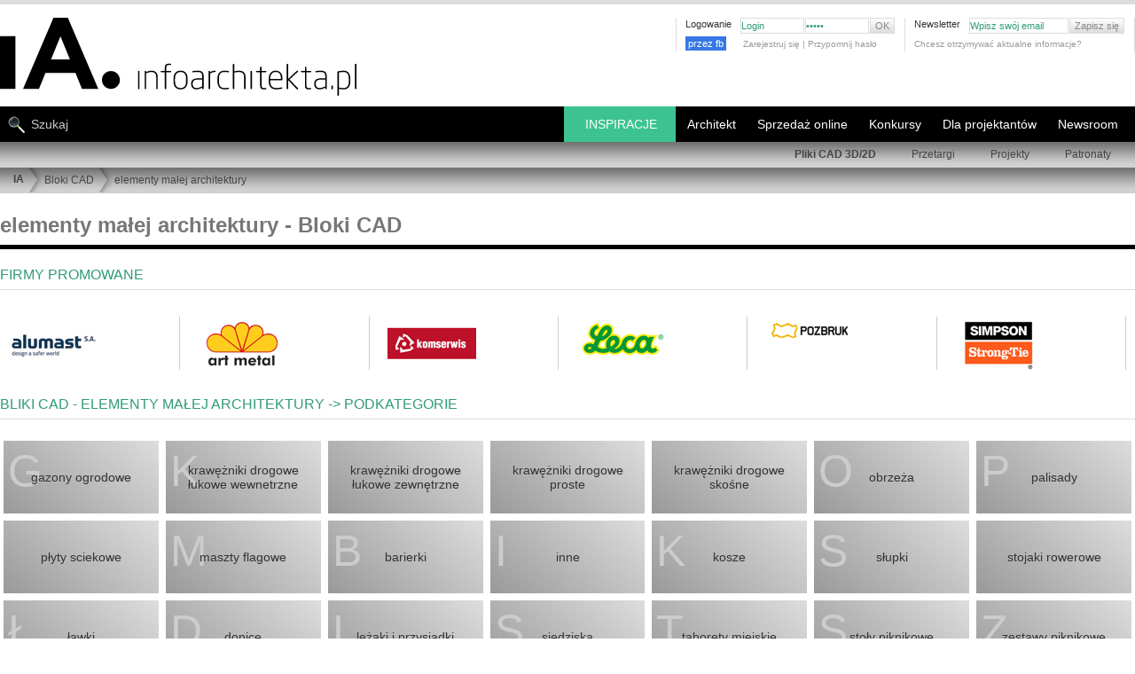

--- FILE ---
content_type: text/html; charset=UTF-8
request_url: https://www.infoarchitekta.pl/bloki-cad/elementy-malej-architektury-132/page/135/4.html
body_size: 18278
content:
<!DOCTYPE html PUBLIC "-//W3C//DTD XHTML 1.0 Strict//EN" "https://www.w3.org/TR/xhtml1/DTD/xhtml1-strict.dtd">
<html xmlns="http://www.w3.org/1999/xhtml" xml:lang="pl" lang="pl"   >
<head>

<!-- Google tag (gtag.js) nowy system g4-->
<script async src="https://www.googletagmanager.com/gtag/js?id=G-2WQC8VCXW1"></script>


<script>
  window.dataLayer = window.dataLayer || [];
  function gtag(){dataLayer.push(arguments);}
  gtag('js', new Date());

  gtag('config', 'G-2WQC8VCXW1');
</script>


<title>elementy małej architektury - Bloki CAD :: infoArchitekta.pl - str:4</title>
<meta http-equiv="Content-Type" content="text/html; charset=utf-8" />
<script> 
                var page="blokicad"; 
                var jquerOk = 0;
                var pod_menu = 0
                var windowOnLoadOk = 0;
     
          </script> 
<link rel="shortcut icon" href="https://www.infoarchitekta.pl/ico/favicon.ico" type="image/x-icon" />


<script async src="https://pagead2.googlesyndication.com/pagead/js/adsbygoogle.js?client=ca-pub-5179171438155784" crossorigin="anonymous"></script>



<base href="https://www.infoarchitekta.pl/" />   
 
 
    <script>

    function zaladuj_gdy_ajquer() {
            var czy_za_portfolia = 0;
            $(window).scroll(function() {   
                    if(czy_za_portfolia == 0) {
                         czy_za_portfolia = 1; 
                         zaladuj_arch_prom();
                    }
            });
    }
    function zaladuj_arch_prom() {    
                $.ajax({
                      type: "POST",
                      url: "/php/losowePortfolia_AJAX.php",
                      data: {
                           
                           zabezp: "1", 
                           ileWyswietlic:10
                      },
                      success: function(msg) {
                         //   alert(msg);
                        if(msg=="nie") {
                               // nie wyświetlam //    
                         } else {
                             $(".portfolia_prom").html(msg);
                             $(".portfolia_prom").delay( 1200 ).fadeIn(1000); 
                             zaladuj_fot_prace_los_uzytkownikow();
                             document.addEventListener("scroll", () => {
                                    zaladuj_fot_prace_los_uzytkownikow();
                             });
                         }
      
                      },
                      error: function(er) {
                          //  alert(er);
                      }
                }); 
      } 

             </script>  
  <script>   
    function slide_bar_jquer() {
          $( window ).ready(function() {
                 var szer_broad = $("#PATH_BAR").width();
                 var szer_li = 0;
                 $( "#belka_bread ul li" ).each(function( index ) {
                       var szli = $(this).width()+23;
                       $(this).attr("data-li-width",szli);
                       szer_li = szer_li + szli;
                 });
                 $("#belka_bread").attr("data-width",szer_broad);
                 $("#belka_bread").attr("data-li-width",szer_li);
                 if(szer_broad<szer_li) {
                      var mar_lef = szer_broad-szer_li;
                      
                      //$("#belka_bread").css("marginLeft",mar_lef);
                      $( "#belka_bread" ).animate({
                             marginLeft: mar_lef    
                      }, 1100, function() {
                                 // Animation complete.
                      });
                 }
                
           });
     }
   </script>        
           
 <script> 
 function scroll_menuW() {
     $( window ).scroll(function() {
            var teraz_off = $(this).scrollTop() ;
            var granica_back = $("#masthead_2").position().top + 110;
            var granica_top = granica_back - 20;
            
            if(teraz_off>granica_top)  $("#TOP_NEW nav.nav_belka_dwa").css({"position":"fixed","top":"-15px","marginTop":"-85px"});
            else  $("#TOP_NEW nav.nav_belka_dwa").css({"position":"relative","top":"0px","marginTop":"-85px"}); 
            
            if(teraz_off>granica_back) {
               // $("#tlo_100").css({"position":"fixed","top":0});
                $("#PATH_BAR").hide(400);
            }
            else { 
               // $("#tlo_100").css({"position":"absolute","top":"120px"});
                $("#PATH_BAR").show(400);
            }
     });
}
</script>

<script id="jquery_plik" data-test="jquer" async type="text/javascript" src="https://ajax.googleapis.com/ajax/libs/jquery/3.2.1/jquery.min.js"></script>
<script>

function dodaj_link_script(url) {
    var e = document.createElement("script");
    e.type="text/javascript";
    e.async ="async";
        e.src = url;
    document.getElementsByTagName("head")[0].appendChild(e);
    console.log("url: "+url); 
}

    
    

    window.addEventListener("load", function(){
          windowOnLoadOk = 1;
          console.log("TAG: windowOnLoadOk "+jquerOk+page);
    });
    
       
                function callbackjq() {
                      //$(this).attr("data-l","ok");
                      var jquerN = document.getElementById("jquery_plik").tagName; 
                      console.log("TAG: jquerOk "+jquerN+jquerOk+page); 
                      jquerOk = 1;
                      
                      zaladuj_gdy_ajquer();
                        slide_bar_jquer();
                     scroll_menuW();
                       
                 
    dodaj_link_script("js_new/jquery.tools.min.js");
    dodaj_link_script("js_new/jquery.autoresize-textarea.js");
    dodaj_link_script("js_new/functions.js?bloki_CAD_BIM_");
    dodaj_link_script("js_new/functions_admin.js");
    dodaj_link_script("js_new/tabcontent.js");
     
                }   
                var jquer = document.getElementById("jquery_plik");
                jquer.addEventListener("load", callbackjq);
                
                
</script>
 
<script type="text/javascript">
 var ktory_w = 1;
</script>
         
<!-- dane strukturalne  -->
   
<!-- skrypt do zliczania linków wychącących, maili   -->

<script type="text/javascript">
/*
function recordOutboundLink(link, category, action) {
  try {
    // var myTracker=_gat._getTrackerByName();
    //   var pageTracker = _gat._getTracker('UA-XXXXX-X');
    
    _gaq.push(['_trackEvent', category ,  action ]);
    //setTimeout('document.location = "' + link.href + '"', 100);  // w tym samym oknie
    setTimeout('window.open("' + link.href + '", "_blank" )', 100);     // w nowym oknie
    
    //setTimeout(return true , 100);
  }catch(err){}
  

} 
  /***/                       
</script>



        <script>// załaduj fotki z data-src w portfolia architektów
// wywołany: z php/losowePortfolia.php

console.log("jjjjjjjjjjjjjjjjjjjjjjjjjjjjeeeesssssssssssssssttttttttttttttttttttttttttt!!!!!!!!!!!!!");

function zaladuj_fot_prace_los_uzytkownikow() {
/*
    const boxContener = document.querySelector("#contentwrap"); 
    const top_box_contener = boxContener.offsetTop; 
    const box_artykuly = document.querySelector("article"); 
    const top_artykuly = box_artykuly.offsetTop; 
/**/    
    //const box_artykuly = document.querySelector("article"); 
    let img_all_logo = ''; 
    img_all_logo = document.querySelectorAll(".portfolia_prom .niemaSrc");
    
  if(img_all_logo.length>0) {
        const window_h = document.documentElement.clientHeight;
        const scroll_h = document.documentElement.scrollTop;
        const dole_window = window_h+scroll_h;    
    
        img_all_logo.forEach( iimmgg => {
            let srcLink = '';
            let dataSrcLink = '';
            const posH = iimmgg.offsetTop;
            const suma_img = posH;
            if(suma_img<dole_window) {
                console.log("U prom: suma_img<dole_window", suma_img,dole_window);
                const img_itm = iimmgg.querySelector("img");
                srcLink = img_itm.src;
                dataSrcLink = img_itm.dataset.src;
                if(srcLink=='') {
                    img_itm.src = dataSrcLink;
                    img_itm.dataset.src = '';
                    iimmgg.classList.remove("niemaSrc");
                }
            }
        });
    }
}
</script>
<!-- ****************************** CSS STYLES ********************************* -->




<link rel="stylesheet" type="text/css" href="css_new/new_style_main.css?46" />


<link rel="stylesheet" type="text/css" href="css_new/new_style_sub.css?234" />

   
   <meta name='viewport' content='width=device-width, initial-scale=1.0'> 
   <link rel='stylesheet' media='(max-width:800px)' href='css_new/style-responsywne-800.css'> 
   <link rel='stylesheet' media='(max-width:800px)' href='css_new/pliki-cad-800.css'> 
   <style>
.'    
     body{padding:5px; }
     #baton_fpcad {display:none !important; }
     .into_bk {padding:0px; font-size:14px; }
     .blok_kat{ background-color:#ddd; height:70px; margin:4px; padding:6px; background-image:linear-gradient(40deg, #999, #ddd); }
     .blok_kat a {width:100%; height:100%; display:flex; align-items:center; } 
     .blok_kat a:hover { background-color:#bbb;  }
     .into_k {width:100%; text-align:center;  text-shadow: 1px 1px 1px #bbb;  z-index:10; }
     .blok_firma {margin:10px; background-color:#fff; border-right: 1px solid #ccc; }
     .blok_firma:hover { filter: alpha(opacity=70);-moz-opacity: 0.7; opacity: 0.7; }
     .bloki_cad {height:115px; margin:10px; background-color:#fff; border: 1px solid #ccc; }
     .bloki_cad a {width: 100%; height: 100%;display: flex; align-items: center;}
     .bloki_cad a img {max-width:100%; max-height:100%; margin:auto;}
     .bloki_cad a:hover img { filter: alpha(opacity=70);-moz-opacity: 0.7; opacity: 0.7; }
     .flex_over { display: flex; flex-flow: row wrap; width:100%; }
     .flex_into { flex: 1 150px !important; text-align: center; justify-content: center; align-items: center; }  /* ile procentowo zamuje miejsca kazdy element + info o minimum */
     .flex_dis {display: flex;  }

     .rel{position:relative;}
     .znak_wodny {position:absolute; top:5px; left:5px; font-size:50px; color:#ccc;}
     .foto_cad {margin:20px auto; }
     .cad_box { padding:30px 10px; float: left; border-right: 1px solid #ddd; padding: 6px; width: 120px;}
     .cad_box strong, .cad_box firma { margin-top: 6px; display: block; overflow: hidden; height: 36px; }
     .flex_into_ost{ flex: 1 120px !important; margin: 20px auto;; }
     .cad_foto { text-align-last:center; }
     
     #cad_lista_1 img {width:100px; height:120px; }
     
      @media screen and (max-width:1290px) {
                  iframe {width:100% !important;}
                  .szer_body {width:100% !important;  } 
            }
     .'
   </style> 
   
 
        <style>

#content { margin: 23px auto; clear: both;}
#content h1 {font-size: 16px; font-family: arial,helvetica,sans-serif; }
#content h2 {font-size: 16px; font-family: arial,helvetica,sans-serif;; padding-bottom:7px; border-bottom:1px #DDD solid; text-transform: uppercase; margin-top:20px; margin-bottom:20px; font-weight: 100;}
#content h3 {font-size: 14px;  font-weight: 100;}
#content h4 {font-size: 17px; font-weight: 100; margin-bottom:10px; line-height: 1.3em;}
#content h4 span {display: block; font-size: 12px;}
#content h5 {color:#999999; font-size: 14px; font-weight: 100; text-transform:uppercase; margin-bottom:10px; line-height: 1.3em;}
#content h6 {font-size: 12px; margin-bottom:10px;}
#content h6 span, .message dt span {display: block; font-size: 11px; font-weight: 100;}
#content .sub_content, #content .box {overflow: hidden; clear: both;}

div.main, div.pseudo_main {float: left; width: 540px;}
.main ul { margin-bottom:20px;}
.main ul li {list-style-type: disc; margin-left:15px; line-height:17px;}
.main ol li {list-style-type: decimal; margin-left:25px; line-height:17px;}  
.main ul ul{margin-bottom:0px;} 

.article {border-bottom:1px #cdcdcd solid; margin-bottom:40px;  clear: both; overflow: hidden; position: relative;}

ul.pager li a.active{background: #636363; color:#fff; text-decoration:none}
ul.pager li.prev a.active, ul.pager li.next a.active{background: none;}
.page_sub div.main {width: 709px; overflow: hidden; float: left; padding:30px 0 30px 70px; border-left: 1px solid #CCC; margin-left:-1px}
.page_sub div.sub {width:180px; float: left;}
.page_sub div#main.artkul {
   padding-left:0px;  width: 78%; }
#main.main div.srodekArt {
   width: 72%; float: left; }
#main.main div.shortKolumna  {
   width: 645px;
   float: left;
}
.page_sub div#prawaKolumnaArtLista {  width: 180px;  float: right;  }
.page_sub div#prawaKolumnaArtLista.short {
     width: 90px;
     background: #ffffff;
     border-left: 10px solid #fff;
}
a.backLink{background: url(../img/link_back_bkg.png) 0px 0px no-repeat; font-size:11px; font-weight:bold; padding-left:20px; width:288px; height:30px; display:block; line-height:30px;}
a.forwardLink{background: url(../img/link_forward_bkg.jpg) 0px 0px no-repeat; font-size:11px; font-weight:bold; padding-left:20px; width:185px; height:30px; display:block; line-height:30px;}
.aboutArticle{padding:10px 0px;}
div.sub, div.pseudo_sub {float: right; width: 400px; }

/*  firmy */

.sub ul.companyDescription{padding-top:4px;}
.sub ul.companyDescription li{display:block; padding:10px 13px; background: #E4E4E3; margin-top:1px;}
.sub ul.companyDescription li a{font-weight:bold;}

.sub ul.companyContentMenu{padding-top:30px;}
.sub ul.companyContentMenu li{display:block; height:30px; padding-left:18px; background: #E4E4E3; margin-top:2px; line-height:30px;}
.sub ul.companyContentMenu li.ciemniej{ background: #CCCCCC; }
.sub ul.companyContentMenu li a{padding-left:7px; background: url(../img/arrow.gif) 0px 5px no-repeat; font-weight:bold;}
.sub ul.companyContentMenu li b{color:#9f9f9f; padding-left:7px; background: url(../img/arrow_min_right.gif) 0px 5px no-repeat;}
#opisFirmyPZ {margin:0 20px;font-size: 13px;line-height: 140%;}
#opisFirmyPZ h4  {font-size: 18px;}
#opisFirmyPZ h1 {font-size: 18px; font-weight: normal;}

ul.itemListLinkP li{float:left; line-height:18px; padding-left:7px; margin-right:10px; background: url(../img/arrow.gif) 0px 8px no-repeat;  display:block;}
ul.itemListLinkP li a{font-weight:normal;}
ul.itemListLinkP li.boldzik a{font-weight:bold;}
#listaKategrii h2 {border-bottom:0px solid #DDDDDD;font-family:"Arial Narrow",Tahoma,Arial;font-size:12px;font-weight:bold;margin-right:8px;margin-top:0px;
padding-bottom:0px;text-transform:uppercase;}
#listaKategrii h3 {border-bottom:0px solid #DDDDDD;font-family:"Arial Narrow",Tahoma,Arial;font-size:13px;font-weight:bold;
margin-right:5px;margin-top:0px;padding-bottom:0px;} 

/*PRODUKT Z CADEM DO POBRANIA */
.article ul {overflow: hidden; margin-bottom:10px;}
.article ul li {background: url(../img/arrow.gif) no-repeat left 7px; padding-left:10px; color:#5586a7; line-height: 1.7em; list-style: none !important; margin-left:0 !important;}
.article ul li span {color:#636564; float: right;}
#content form li {list-style: none; margin-left:0 ;}
.column {width: 46%; clear: none; border:none;}
.column ul {}
.column h3 {background: url(../img/bg_square_dark.gif) repeat; padding:5px 10px; text-align: left; margin-bottom:10px;}
.column li {border-bottom:1px #dfdfde solid; padding-bottom:3px; margin-bottom:3px;}
.download {clear: both; background: url(../img/bg_square.gif) repeat; padding:10px;}
.download form fieldset, .download form fieldset ul li {margin-bottom:0;}
#content .download form li ul li{width:160px; padding-left:0px;}
#content .download form li ul li label{float:left; padding:0px 10px 0px 0px; margin:0px; width:80%;}
#content .download form.user_data ul li, #content .download form.user_data ul{margin-bottom:0px;}
.column h3{background: #E4E4E3;}
.download{background:  #E4E4E3;}
/*GALERIA*/
#bigPhotoInGallery, .bigPhotoInGallery{position:relative; padding:20px 0px 20px 0px; text-align:center; overflow: hidden; color: #fff; }
#bigPhotoInGallery img, .bigPhotoInGallery img{ margin:0px auto; border: 6px solid #fff; max-width:730px; }
#licznikFotoFirm { display:block; margin-left: 0px; text-align: center; font-size: 13px; padding:3px 0 0 0;
                   color: #fff; background-color: #666; width:100%; }
#LiczPrzewin {display:block; margin-left: 0px; width:100%; position:relative; background-color: #666; }
#LiczPrzewin a { font-size:70px; position:absolute;  top:0px;  z-index:2000; }
#LiczPrzewin a.back {left:0px;}
#LiczPrzewin a.prev {right:0px; }
#content h1.galeria {margin:6px 0 20px; padding:0 60px 38px; border-bottom: 1px solid #fff; color:#fff; font-size:19px; letter-spacing: 1px; font-weight: 600; }

#content article div div ul li a img { border: 4px solid #fff;      }
#content article div div ul li a:hover img {border: 4px solid #333;}
#podFotMini { color: #fff;}
.maleLitery {text-transform: none;}
/* dla tabelek saturna w produktĂłw  */
#content div font tr td {  padding:5px 10px 0px 10px; border:1px solid #aaaaaa;
}
/*pdf*/
ul.itemList li{line-height:18px; padding-left:7px; background: url(../img/arrow.gif) 0px 8px no-repeat; clear:both; display:block;}
ul.itemList li a{font-weight:bold; float:left;}
ul.itemList li span{float:right;}
ul.bez_znkow li{background:none !important;}
ul.itemListLink li{line-height:14px; margin-bottom:5px; padding-left:7px; background: url(../img/arrow.gif) 0px 8px no-repeat; clear:both; display:block;}
ul.itemListLink li a{font-weight:bold;} 

/*sklepy moje */
/*galeria*/
#bigPhotoInGallery strong, .bigPhotoInGallery strong{display:block; padding:10px 0px;  text-align:center;}
#bigPhotoInGallery h2, .bigPhotoInGallery h2 { color: #fff !important; }

/*admin firmy panel edycji przez firmę*/
.infoSmall{font-size:10px; clear:both; display:block;}
.itemTable{width:100%; margin-top:10px;}
.itemTable tr td{background: url(../img/bg_square_medium.gif); padding:10px 5px; border-bottom:3px solid #f7f7f7;}
.itemTable tr td img{display:inline;}
.itemTable tr.tytul td{background: url(../img/bg_square_dark.gif); font-weight:bold;}
.itemTable tr.lista1 td{background: url(../img/bg_square.gif);}

.hideSubSelect { display:none; }
.hideSubSelectDisplay { display:block; }


form.user_data fieldset {margin-bottom:10px;}
form.user_data .article {border-bottom:none}
form.user_data input {border: 1px #9a9a9a solid; padding:2px 5px; height: 23px;}
form.user_data input.file {margin-right:10px; font-size:11px; margin-top:1px;}
form.user_data input.submit {background:#DEDEDD url(../img/arrow_min_right.gif) no-repeat scroll 5px center; color:#636363;  font-size:11px; font-weight:bold; height:19px !important; margin-top:1px; padding-left:10px !important; width:84px !important; padding-top:0; cursor: pointer;}
form.user_data input.file_submit {position: absolute; right:0;}
form.user_data input.delete_image {clear:both; position:relative; top:-15px; width:115px !important; z-index:40;}
form.user_data label {display: block; line-height: 1.5em; float: left;}
form.user_data .text input {  font-size:11px;  margin-top:1px; border:1px solid #9A9A9A; height:13px; padding:2px 5px; float: right; width: 82%;}
form.user_data .text input.checkbox{float:left; margin-right:5px; width:auto; clear:both;}
form.user_data .text span.lab{float:left; }
form.user_data span.info {display:block; clear:both; padding-left:17%;}
form.user_data ul, form.user_data ul li {overflow: hidden; margin-bottom:10px;}
form.user_data li {margin-bottom:10px;}
form.user_data li.short {float: left; width: 50%; }
form.user_data li.short input {float:left; margin-left:7px; width:55%;}
form.user_data li.long input {width: 528px;}
form.user_data div.select  {clear:both; width:100%; padding:0px 0px 10px 0px; margin-bottom:3px;}
form.user_data div.select  label{display:block; width:100%;}
form.user_data li.checkbox  {clear: both;}
form.user_data li.checkbox ul { margin-bottom:0px; width: 100%;}
form.user_data li.checkbox li {float: left; width: 33.3%; overflow: visible; display:block;}
form.user_data li.checkbox li.last {float:none;}
form.user_data li.checkbox label {display:block;  font-weight:bold; padding-right:6px; text-align:right; width:85%;}
form.user_data li.checkbox label.header { text-align: left; font-weight: normal;}
form.user_data li.checkbox input {position: relative; top:3px; border: none; padding: 0; float: left;}
form.user_data .select .select {border: 1px solid #ddd; min-width:300px; } 
form.user_data hr, form.user_data iehr {background: none; height: 1px;}
form.user_data .personal_data {margin:-1px 0 0 0 !important;}
form.user_data li.file {margin-bottom:20px;}
form.user_data li.file label {float: none; display: block;}
form.user_data .area textarea { font-size:11px;  margin-top:1px; border:1px solid #9A9A9A; height: 180px; width: 528px; padding:2px 5px;}
form.user_data ul.userSettings{padding-top:10px;}
form.user_data ul.userSettings label{width:120px; font-weight:bold;}
form.user_data ul.userSettings input{margin-right:10px;}
form.user_data ul.userSettings textarea {font-size:11px;  margin-top:1px; border:1px solid #9A9A9A; height: 100px; width: 405px; padding:2px 5px;}
form.user_data .short label{width:50px;}
form.user_data .shortRight label{padding-left:40px;}
form.user_data .short .checkboxMarginLeft{margin-left:57px;}
form.user_data .shortRight .checkboxMarginLeft{margin-left:97px;}
.checkbox input {cursor: pointer;}

        
* { margin:0; padding:0; border:0;}
body { font-family: Arial, Helvetica, Tahoma, sans-serif; font-size: 12px; color: #777; }
.szer_body {width:1290px; }
.szer_body_minus10 {width: calc(100% - 10px) !important;}              
img { border:0; object-fit:cover; }
img.right {float: right; margin:0 0 5px 6px}
img.left {float: left; margin:0 6px 5px 0}
img.center {margin: 0 auto 15px;}
img.border, div.border {padding:5px; margin-bottom:10px;}
#SUB_RECORD_IMG.bezPadding table tbody tr td a img.border {padding-left:0px; }
a {color:#5185a5; text-decoration: none;}
a:hover {text-decoration: underline;}
.clear {clear: both;}
.hide {visibility: hidden; font-size: 0px;}
.none {display: none;}
.red {color:#da180c;}
.pdf { text-align: right;  }
.pdf a {background: url(../img/ico_pdf.gif) no-repeat left center; padding-left:20px; line-height: 2.0em; float: right; display: block;}
li {list-style: none;}
p {line-height: 1.4em; margin-bottom:15px; text-align: justify;}
p.center {text-align:center;}
.more {cursor:pointer; text-align: right; margin-bottom:8px;}
.more a, #newsletter input.submit {cursor:pointer; padding-left:7px; background: url(../img/arrow.gif) no-repeat left 5px; letter-spacing: 1px; font-weight:bold;}
hr, iehr { border-bottom:1px #B7B7B6 solid;}
.pointer {cursor: pointer;}
ul.pager {clear:both; margin:10px 0 !important; overflow:hidden;}
.cadPageHead ul.pager {clear:none; margin:0px 0 !important; overflow:hidden; float:right;}
ul.pager li {border:1px solid #CECECE; float:left; line-height:1.2em !important; list-style:none; margin:0 2px 10px !important; overflow:hidden;}
ul.pager li a {background:none; color:#636363; display:block; overflow:hidden; padding:2px 5px;}
ul.pager li.nav a, ul.pager li.prev a, ul.pager li.next a {height: 10px; width:5px; padding: 6px 5px 1px ;}
ul.pager li a:hover {background: #636363; color:#fff; text-decoration:none}
ul.pager li.nav a:hover, ul.pager li.prev a:hover, ul.pager li.next a:hover {background: #BFBFBF;}
.block_left {float: left;}
.block_right {float: right;}
#masthead,#masthead_2 { margin:0px; padding:0px;}
#masthead{z-index:5000;}
.left_top {background:url(../img/top_left.jpg) repeat-x; float:left; height:276px; left:0; position:absolute; width:49.9%; z-index:1;}
.right_top {background:url(../img/top_right.jpg) repeat-x; float:right; height:276px; position:absolute; right:0; width:49.9%; z-index:1;}
.mauto{margin:auto;}
#add {background-color: #FFF;margin: 0px auto;border-bottom: 5px solid #DDD;}
#tlo_100 {position:absolute;top:120px;width:100%; }
#TOP_NEW {clear:both;margin:0 auto;position:relative;min-height:168px;padding:0px;}
#TOP_LOGO { background:url(../img_new/logo.svg) left top no-repeat ; display:block; width:405px;height:90px;margin:15px 0 0 0;}
#TOP_LOGO a img {width:405px;height:90px;}
.STOPKA_BOX_LEFT .logo_stopka_smoll {display: block; width:64px; height:48px; background: url(../img_new/logo.svg) left top no-repeat; background-size: auto 41px; }
#TOP_MENU_SMALL .log_fb_btn {float:left; margin:-3px 5px 0 0; overflow: hidden; width:60px; }
#TOP_MENU_SMALL .log_fb_btn a {background-color:#3578e5; font-size:11px; color:#fff; padding:3px; line-height: 16px;}
#TOP_MENU_SMALL .log_fb_btn a:hover {background-color:#6598f5; color:#fff; }
.stalaWys img {width:268px; }  
.mtop50 {margin-top:50px;} 
      
        </style> 
              
   
        <style>
            @media screen and (max-width:1280px) {
                  
                 #add div img, #add div { max-width:100% !important; height:auto !important; }
            }
            @media screen and (max-width:730px) {  
                 .architekt_lp_6 { display:none; }
            }
            @media screen and (max-width:630px) {  
                 .architekt_lp_5 { display:none; }
            }
            @media screen and (max-width:530px) {  
                 .architekt_lp_5 { display:block !important; }
                 .architekt_lp_6 { display:block !important; }
            }
        </style> 
  
   
<!-- ****************************** END CSS ****************************** -->

<!-- ****************************** SCRIPTS ****************************** -->

<script type="text/javascript">

function replaceText(text) {
	while(text.lastIndexOf("&") > 0)
	{
		text = text.replace('&', '[i-Stats]');
	}
	return text;
}
      var web_referrer = replaceText(document.referrer);
      
      if(web_referrer.indexOf("amazona" )>-1) {   //abc".indexOf("ABC")
          // location.href="https://compute.amazonaws.com";
      }
      
     
      istat = new Image(1,1);
      istat.src = "stats/counter_pin.php?sw="+screen.width+"&sc="+screen.colorDepth+"&referer="+web_referrer+"&is_page="+location.href;
      wiktorr = istat.src;

</script>
                        


     





<!-- ****************************** PLIK WYMIANY ****************************** -->
<!--  https://myao.adocean.pl/files/js/ado.js  -->
<!--  js/files/js/ado.js  - odświerza każdorazowe odpalenie w adminie strony wejściowej: OK-->  
<!-- ****************************** REKLAMY ****************************** -->

   <script  type="text/javascript" src="js/files/js/ado.js"></script>
            <script type="text/javascript">
            /* (c)AdOcean 2003-2010 */
            	if(typeof ado!=="object"){ado={};ado.config=ado.preview=ado.placement=ado.master=ado.slave=function(){};} 
            	ado.config({mode: "old", xml: false, characterEncoding: true});
            	ado.preview({enabled: true, emiter: "myao.adocean.pl", id: "y6g3tTbLJv6vLRZ.AfyeiXkCPM0gL3CNAik2rwTzhKD.N7"});
             // ucG(i_d_a2); 
                 var czy_xgemius=0;   
               </script>
    
                            <!-- (C) 2000-2009 Gemius SA - gemiusAudience / ver 11.1 / pp.infoarchitekta.pl / podstrony-->
                <script type="text/javascript">
                <!--//--><![CDATA[//><!--
                var pp_gemius_identifier ='0iVA5C8Xj_3xZPBdgtp7fvU5nKRpX5fjPSIXGgIsYjT.37';
                //--><!]]>
                </script>
                <script id="xgemiusjp"    type="text/javascript" src="https://corm.hit.gemius.pl/xgemius.js"></script>
                
                
                <!--  reklamy PODSTRONA -->  
                <script type="text/javascript">
                /* (c)AdOcean 2003-2010, MASTER: cormedia.infoarchitekta.pl.podstrony */
                ado.master({id: '6GOncJ3Hlxi1iSaPBn1zSjy9UVLedCcuG6MtwEcNyCr.O7', server: 'myao.adocean.pl' });
                /*
                var xgemiusjp = document.getElementById("xgemiusjp");
                xgemiusjp.addEventListener("load", callbackxgemiusjp);
                function callbackxgemiusjp() { 
                     czy_xgemius=1;    
                     ado.master({id: '6GOncJ3Hlxi1iSaPBn1zSjy9UVLedCcuG6MtwEcNyCr.O7', server: 'myao.adocean.pl' });
                     console.log("CORMEDIA: podstrony");
                }
                /****/ 
                </script>
            <!-- ****************************** REKLAMY END ****************************** -->



        
        

<!-- info o coockisach - ciasteczkach -->
<script type="text/javascript"> 
function setCookie(name, value, expires) {
  var cookieStr = escape(name) +"=";
  //alert("Dane otrzymane: " + name);
  if (typeof value != "undefined") {
    cookieStr += escape(value);
  }
  if (!expires) {
    expires = new Date();
    expires.setTime(expires.getTime()+24*3600*1000*365);
  }
  cookieStr += "; expires="+ expires.toGMTString() +"; path=/";
  document.cookie = cookieStr;
};
 
function acceptCookie() {
    document.getElementById('ciasteczka').style.display = 'none';
    setCookie('akceptCOOC2', 'OK');
};
</script>        
        
<!--  *****************     KONIEC ŁADOWANIA SKRYPTÓW ********************** -->


</head><body  style="margin:0px;" aria-hidden="false" class="page_sub" >
           <!-- Google Tag Manager -->
<noscript><iframe src="//www.googletagmanager.com/ns.html?id=GTM-T35QNT"
height="0" width="0" style="display:none;visibility:hidden"></iframe></noscript>
<script>(function(w,d,s,l,i){w[l]=w[l]||[];w[l].push({'gtm.start':
new Date().getTime(),event:'gtm.js'});var f=d.getElementsByTagName(s)[0],
j=d.createElement(s),dl=l!='dataLayer'?'&l='+l:'';j.async=true;j.src=
'//www.googletagmanager.com/gtm.js?id='+i+dl;f.parentNode.insertBefore(j,f);
})(window,document,'script','dataLayer','GTM-T35QNT');</script>
<!-- End Google Tag Manager -->

<!-- TOP NEW -->

<!-- TOP -->
<div id="masthead">
         <div id='rek_1' class='szer_body rek_baner mauto' data='sss' data-test='nic' data-time='1768352253' style='height:220px; overflow:hidden; display:none; '  ></div><!-- REKLAMA CORMEDII Z SZARYM PASKIEM --><div id="add" class="szer_body" name="reklama" >
              	<div  class='wysiwyg sub_content' name="reklama add" style="margin:auto; display:block; text-align:center; ">
                  <div id="adoceanmyaondmkpwljkx"></div>
             <script type="text/javascript">
                  /* (c)AdOcean 2003-2010, cormedia.infoarchitekta.pl.podstrony.750x100 */
                  ado.slave('adoceanmyaondmkpwljkx', {myMaster: '6GOncJ3Hlxi1iSaPBn1zSjy9UVLedCcuG6MtwEcNyCr.O7' });
                  /*
                  if(czy_xgemius==1) callbackxgemiusjp_rekP();
                  else xgemiusjp.addEventListener("load", callbackxgemiusjp_rekP);
                    function callbackxgemiusjp_rekP() {     
                        ado.slave('adoceanmyaondmkpwljkx', {myMaster: '6GOncJ3Hlxi1iSaPBn1zSjy9UVLedCcuG6MtwEcNyCr.O7' });
                        console.log("CORMEDIA: podstrony: baner");
                    }
                 /***/   
             </script>
                </div>

                      </div>      
<!-- END TOP MAIN ADVERT -->
</div>
 
<div id="masthead_2">
<!-- AND TŁO 100% - szerokosci czarne paski -->
<div id="tlo_100" data-top='0' style='display:none;'>
     <div class='belak100'></div>
     <div class='menu_belka_dwa'></div>


</div>
<!-- KONIEC TŁO 100% - szerokosci czarne paski     -->

<div id="TOP_NEW" class="szer_body" >
	<header>
  <div id="TOP_LOGO"  ><a title="Portal infoArchitekta" href="./" onfocus="blur()" ><img alt="Portal infoArchitekta" src="gfx/blank.gif"  title="Portal infoArchitekta" border="0" /></a></div>
	<div id="TOP_MENU_SMALL">
		<ul class='ul_nie_zalogowany' >      
			            <li id='kolory_zmiana' >
                            </li>
            			
<li class="nie_zalogowany_l" ><span class="header">Logowanie</span>
	<div id="LOGIN_FORM">
		<form method="POST" action="./" style="margin:0px">
    		<input type="text" name="login" style="width:70px;" value="Login" onFocus="if(this.value=='Login') {this.value = '';}" onBlur="if(this.value == ''){this.value='Login';}" />
    		<input type="password" name="passwd" style="width:70px;" value="Hasło" onFocus="if(this.value == 'Hasło') {this.value = '';}" onBlur="if (this.value == '') {this.value = 'Hasło';}" />
    		<input type="hidden" name="sure" value="1" style="display:hidden" />
    		<input type="hidden" name="page" value="login_new" style="display:hidden" />
            <input type="submit" class="SMALL_OK" value="OK" />
		</form>
		<div style="clear:both"></div>
	</div>
	<div style="clear:both"></div>
	<div class="log_fb_btn" >
                <a href="https://www.facebook.com/v2.2/dialog/oauth?client_id=276034439099128&redirect_uri=https://www.infoarchitekta.pl/zaloguj_sie.html&sdk=php-sdk-4.0.12&scope=email" >przez fb</a></div><a href="/zarejestruj_sie.html">Zarejestruj się</a> | <a href="/przypomnij_haslo.html">Przypomnij hasło</a>
</li>

   <li class="nie_zalogowany_n">
       <span class="header">Newsletter</span>
				<div id="LOGIN_FORM">
					<form action="newsletter.html" method="post" style="margin:0px">
					   <input class="email_n" type="text" name="email" style="width:110px;" value="Wpisz swój email" onFocus="if(this.value == 'Wpisz swój email') {this.value = '';}" onBlur="if(this.value == '') {this.value = 'Wpisz swój email';}"/>
					   <input type="hidden" name="format" value="1" style="display:none" />
					   <input type="hidden" name="rodzaj" value="1" style="display:none" />
					   <input type="hidden" name="opt" value="1" style="display:none" />
					   <input type="hidden" name="sure" value="0" style="display:none" />
             <input type="submit" class="SMALL_OK" value="Zapisz się" name="zapisz" />
					</form>
					<div style="clear:both"></div>
				</div>
				<div style="clear:both"></div>
                <span class="wylacz600" >Chcesz otrzymywać aktualne informacje?</span>
     </li>
         
                                          
		</ul>
	</div>
<!--    
	<div class='promocja_linijka' STYLE="background-color:#004a8b; padding:10px 15px;" >
         <a href='/na-szkle-malowane.html' >KONKURS DEANTE<br />NA SZKLE MALOWANE</a>
   </div>
-->  
  
	</header>
	      
  <div id='menu_kom'  class='szer_body' style='' data-page='blokicad' >
                       <nav class='kom_nav_menu' >
                           <div class='manu_kom_gg'><div class='kom_sz' >
                          <form method='get' action='/index.php?page=search'>
                              <input name='word' type='text' class='MENU_SEARCH' value='Szukaj' onFocus="if(this.value == 'Szukaj') {this.value = '';}" onBlur="if (this.value == '') {this.value = 'Szukaj';}" />
                              <input type='hidden' value='search' name='page' style='display:hidden;' />
                              <input type='hidden' value='1' name='sure' style='display:hidden;' />
                          </form>
                      </div><div style='float:right; '  itemscope itemtype='http://www.schema.org/SiteNavigationElement' >
                          <div id='kom_zaslepka_menu' >
                             &nbsp;
                          </div>
                          <div itemprop='name' class='kom_konkurs' >
                             <a title='Konkursy' itemprop='url' href='/artykuly/2-konkursy.html'>Konkursy</a>
                          </div>
                          <div itemprop='name' class='kom_konkurs' >
                             <a title='Sprzedaż online' itemprop='url' href='/online.html'>Sprzedaż online</a>
                          </div>
                        </div><div class='kom_rozijana' ><div class="kom_kostka" >==</div><div class="clear" ></div>
                   <ul  itemscope itemtype="http://www.schema.org/SiteNavigationElement" class="kom_subMenu">
                                    <li itemprop="name" ><a itemprop="url" href="/pliki-cad.html"><b>Pliki CAD 3D/2D</b></a></li>
                                    <li itemprop="name" ><a itemprop="url" href="/artykuly.html">Newsroom</a></li>
                                    <li itemprop="name" ><a itemprop="url" href="/artykuly/4-projekty.html">Projekty</a></li>
	                                  <li itemprop="name" ><a itemprop="url" href="/artykuly/6-wydarzenia.html">Wydarzenia</a></li>
	                                  <li itemprop="name" ><a itemprop="url" href="/patronat/artykuly.html">Patronaty</a></li>
	                                  <li itemprop="name" ><a itemprop="url" href="/drewniane_podlogi.html">INSPIRACJE</a></li>
	                                  <li itemprop="name" ><a itemprop="url" href="/artykuly/1-nieruchomosci.html">Nieruchomości</a></li>
	                                  <li itemprop="name" ><a itemprop="url" href="/artykuly/10-przetargi.html">Przetargi</a></li>
	                                  <li itemprop="name" ><a itemprop="url" href="/artykuly/3-nowosci-firmowe.html" >Nowości produktowe</a></li>
					                          <li itemprop="name" ><a itemprop="url" href="/artykuly/11-programy.html">Oprogramowanie</a></li>
	                                  <li itemprop="name" ><a itemprop="url" href="/architekci.html"><b>Architekci</a></b></li>
	                                  <li itemprop="name" ><a itemprop="url" href="/portfolio.html">Portfolia</a></li><li itemprop="name" ><a itemprop="url" class="menu_1" href="/zarejestruj_sie.html">Zarejestruj się</a></li><li itemprop="name" ><a itemprop="url" class="menu_4" href="/firmy.html">Firmy</a></li>
					                          <li itemprop="name" ><a itemprop="url" class="menu_3" href="/produkty.html">Produkty</a></li>
					                          <li itemprop="name" ><a itemprop="url" href="/sklepy.html" >Dobre sklepy</a></li>
					                          <li itemprop="name" ><a itemprop="url" class="menu_1" href="./zglos_firme.html">Zgłoś firmę</a></li></ul></div></div>
                          <div class='clear' ></div>
                       </nav>
                       <div class='clear' ></div><br />
                       <script>
                function toggleMenu() {
                     $("#menu_kom .kom_kostka").click(function(){
                                  $("#menu_kom .kom_subMenu").toggle(500);
                     });
                }
                if(jquerOk==1) {
                     $(window).ready(function() {
                          toggleMenu();
                     });
                }
                else {
                     jquer.addEventListener("load", toggleMenu);
                }
                
  
             </script>
                   </div> 
	
	   
	
	<!--  druga belka menu - musi być pierwsza bo wtedy jest pod wysuwanymi menu-->	
	<nav class="nav_belka_dwa szer_body" >
    <div class='manu_new menu_belka_dwa'>
         
	     <ul class='subMenu2'  itemscope itemtype="http://www.schema.org/SiteNavigationElement" >
	         <li itemprop="name"><a itemprop="url" href="/pliki-cad.html"><b>Pliki CAD 3D/2D</b></a></li>
	         <li itemprop="name"><a itemprop="url" href="/artykuly/10-przetargi.html">Przetargi</a></li>
	         <li itemprop="name"><a itemprop="url" href="/artykuly/4-projekty.html">Projekty</a></li>
	         <li itemprop="name"><a itemprop="url" href="/patronat/artykuly.html">Patronaty</a></li>
	         <!-- <li><a href="/top10/artykuly.html">Top 10</a></li>  -->
	     </ul>
	</div>
	
	<div id="MENU_NEW" class='manu_new'>
	   	<!-- <div id='szukaj_dwa'>
            <form method='get' action='/index.php?page=search'>
                <input name='word' type="text" class="MENU_SEARCH" value=" Szukaj" onFocus="if(this.value == ' Szukaj') {this.value = '';}" onBlur="if (this.value == '') {this.value = ' Szukaj';}" />
                <input type='hidden' value='search' name='page' style='display:hidden;' />
                <input type='hidden' value='1' name='sure' style='display:hidden;' />
            </form>
        </div>  -->
		<form method='get' action='/index.php?page=search'>
            <input name='word' type="text" class="MENU_SEARCH" value="Szukaj" onFocus="if(this.value == 'Szukaj') {this.value = '';}" onBlur="if (this.value == '') {this.value = 'Szukaj';}" />
            <input type='hidden' value='search' name='page' style='display:hidden;' />
            <input type='hidden' value='1' name='sure' style='display:hidden;' />
        </form>
		<ul itemscope itemtype="http://www.schema.org/SiteNavigationElement" >
       <li itemprop="name" class='invert_menu' ><a itemprop="url" href="/drewniane_podlogi.html">&nbsp;&nbsp;&nbsp;INSPIRACJE</a>&nbsp;&nbsp;&nbsp;   
			</li>
			<li itemprop="name"><a itemprop="url" href="/architekci.html">Architekt</a>
				<ul class="SUB">
					<li itemprop="name"><a itemprop="url" href="/portfolio.html">Portfolia</a></li>
					<li itemprop="name"><a itemprop="url" href="/architekci.html">Baza architektów</a></li>
					                    <li itemprop="name"><a itemprop="url" class="menu_1" href="/zarejestruj_sie.html">Zarejestruj się</a></li>
                    				</ul>
			</li>
            <li itemprop="name"><a itemprop="url" href="/online.html">Sprzedaż online</a>
				 <!-- <ul class="SUB">
					<li><a href="/artykuly/2-konkursy.html">Konkursy</a></li>
					<li><a href="/artykuly/10-przetargi.html">Przetargi</a></li>
					<li><a href="#">Oferty pracy</a></li>
				</ul> -->
			</li>
			<li itemprop="name"><a itemprop="url" href="/artykuly/2-konkursy.html">Konkursy</a>
				 <!-- <ul class="SUB">
					<li><a href="/artykuly/2-konkursy.html">Konkursy</a></li>
					<li><a href="/artykuly/10-przetargi.html">Przetargi</a></li>
					<li><a href="#">Oferty pracy</a></li>
				</ul> -->
			</li>
			<li><a>Dla projektantów</a>
				<ul class="SUB">
					<li itemprop="name"><a itemprop="url" href="/artykuly/11-programy.html">Oprogramowanie</a></li>
					<li itemprop="name"><a itemprop="url" href="/artykuly/3-nowosci-firmowe.html" >Nowości produktowe</a></li>
					<li itemprop="name"><a itemprop="url" href="/sklepy.html" >Dobre sklepy</a></li>
		 			<li itemprop="name"><a itemprop="url" class="menu_4" href="/firmy.html">Firmy</a></li>
					<li itemprop="name"><a itemprop="url" class="menu_3" href="/produkty.html">Produkty</a></li>
					<li itemprop="name"><a itemprop="url" class="menu_2" href="/pliki-cad.html">Biblioteki CAD</a></li>
					<li itemprop="name"><a itemprop="url" class="menu_1" href="./zglos_firme.html">Zgłoś firmę</a></li>
				</ul>
			</li>
			<li itemprop="name"><a itemprop="url" href="/artykuly.html">Newsroom</a>
				<ul class="SUB">
				  <li itemprop="name"><a itemprop="url" href="/artykuly/13-design.html">Design</a></li>
				  <li itemprop="name"><a itemprop="url" href="/artykuly/1-nieruchomosci.html">Nieruchomości</a></li> 
					<li itemprop="name"><a itemprop="url" class="menu_3" href="/artykuly/3-nowosci-firmowe.html">Newsy firmowe</a></li> 
					<li itemprop="name"><a itemprop="url" class="menu_2" href="/artykuly/4-projekty.html">Projekty</a></li>
					<!-- <li><a href="/artykuly/7-targi.html">Targi</a></li>     -->
					<!-- <li><a href="/artykuly/8-spotkania.html">Spotkania</a></li> -->
					<li itemprop="name"><a itemprop="url" class="menu_1" href="/artykuly/6-wydarzenia.html">Wydarzenia</a></li>
					<!-- <li><a  href="/artykuly/9-wystawy.html">Wystawy</a></li> -->
				</ul>
			</li>
		</ul>
	</div>

	
	<div id="PATH_BAR">
		    <div style='width:100%; overflow:hidden; ' ><div id='belka_bread' style='width:2000px;' ><ul data-pg='blokicad' data-pgs='start' >
			<li class='home'><strong><a href='./' title='Strona główna' >IA</a></strong></li>
			<li><a href="/bloki-cad.html" title="Bloki CAD" name="Bloki CAD">Bloki CAD</a></li><li><a href="/bloki-cad/elementy-malej-architektury-132.html" title="elementy małej architektury" name="elementy małej architektury">elementy małej architektury</a></li>
		</ul></div></div> 
		 <div class="clear" data="to_tu"></div>
		 		      
  </div>
  <div class="clear"></div>
  
   
  </nav>
                     
</div>
<!-- END TOP -->
</div>
<!-- END id=masthead -->  



<!-- CONTENT -->

   <div class="clear " style="height:40px; " ></div><h1 class="szer_body" style="margin:12px auto -25px;" title="elementy małej architektury - Bloki CAD" >elementy małej architektury - Bloki CAD</h1><div class="clear"></div>      
      <div id='rek_2' class='szer_body mauto mtop50 tcenter rek_baner' style='height:20px; overflow:hidden; display:none; '  ></div> 
   <div id="contentwrap"   > 

    <div id="content" class="szer_body"   >
    
     <div id='SUB_BAR' class='szer_body height0'  >
			                    
		                      <div style='clear:both'></div>
	                    </div><div class="into_bk" ><h2 title="Firmy promowane" >Firmy promowane</h2><div class="flex_over" ><div class="flex_into blok_firma" ><a class="flex_over" title="BLOKI CAD / ALUMAST S.A." href="/firmy/a/2032-alumast/cad.html"  ><img alt="ALUMAST" src="logotypy/mini/2032.jpg"></a></div><div class="flex_into blok_firma" ><a class="flex_over" title="BLOKI CAD / Art Metal Sp.J." href="/firmy/a/1232-art-metal-spj/cad.html"  ><img alt="Art Metal" src="logotypy/mini/1232.jpg"></a></div><div class="flex_into blok_firma" ><a class="flex_over" title="BLOKI CAD / KOMSERWIS Sp. z o.o." href="/firmy/k/9946-komserwis/cad.html"  ><img alt="KOMSERWIS" src="logotypy/mini/9946.jpg"></a></div><div class="flex_into blok_firma" ><a class="flex_over" title="BLOKI CAD / Leca Polska" href="/firmy/l/8466-leca-polska/cad.html"  ><img alt="Leca" src="logotypy/mini/8466.jpg"></a></div><div class="flex_into blok_firma" ><a class="flex_over" title="BLOKI CAD / POZ-BRUK Sp. z o.o." href="/firmy/p/115-poz-bruk/cad.html"  ><img alt="POZ-BRUK" src="logotypy/mini/115.jpg"></a></div><div class="flex_into blok_firma" ><a class="flex_over" title="BLOKI CAD / SIMPSON Strong-Tie Sp. z o.o." href="/firmy/s/356-simpson-strong-tie/cad.html"  ><img alt="SIMPSON Strong-Tie" src="logotypy/mini/356.jpg"></a></div><br /><br /></div><h2 title="Bliki CAD - elementy małej architektury -> podkategorie" >Bliki CAD - elementy małej architektury -> podkategorie</h2><div class="flex_over" style="margin-bottom:50px; " ><div class="flex_into blok_kat rel" ><div class="znak_wodny" >G</div><a title="BLOKI CAD / gazony ogrodowe" href="/bloki-cad/elementy-malej-architektury-132/gazony-ogrodowe-102.html"  ><div class="into_k" >gazony ogrodowe</div></a></div><div class="flex_into blok_kat rel" ><div class="znak_wodny" >K</div><a title="BLOKI CAD / krawężniki drogowe łukowe wewnetrzne" href="/bloki-cad/elementy-malej-architektury-132/krawezniki-drogowe-lukowe-wewnetrzne-103.html"  ><div class="into_k" >krawężniki drogowe łukowe wewnetrzne</div></a></div><div class="flex_into blok_kat rel" ><a title="BLOKI CAD / krawężniki drogowe łukowe zewnętrzne" href="/bloki-cad/elementy-malej-architektury-132/krawezniki-drogowe-lukowe-zewnetrzne-104.html"  ><div class="into_k" >krawężniki drogowe łukowe zewnętrzne</div></a></div><div class="flex_into blok_kat rel" ><a title="BLOKI CAD / krawężniki drogowe proste" href="/bloki-cad/elementy-malej-architektury-132/krawezniki-drogowe-proste-105.html"  ><div class="into_k" >krawężniki drogowe proste</div></a></div><div class="flex_into blok_kat rel" ><a title="BLOKI CAD / krawężniki drogowe skośne" href="/bloki-cad/elementy-malej-architektury-132/krawezniki-drogowe-skosne-106.html"  ><div class="into_k" >krawężniki drogowe skośne</div></a></div><div class="flex_into blok_kat rel" ><div class="znak_wodny" >O</div><a title="BLOKI CAD / obrzeża" href="/bloki-cad/elementy-malej-architektury-132/obrzeza-107.html"  ><div class="into_k" >obrzeża</div></a></div><div class="flex_into blok_kat rel" ><div class="znak_wodny" >P</div><a title="BLOKI CAD / palisady" href="/bloki-cad/elementy-malej-architektury-132/palisady-108.html"  ><div class="into_k" >palisady</div></a></div><div class="flex_into blok_kat rel" ><a title="BLOKI CAD / płyty sciekowe" href="/bloki-cad/elementy-malej-architektury-132/plyty-sciekowe-115.html"  ><div class="into_k" >płyty sciekowe</div></a></div><div class="flex_into blok_kat rel" ><div class="znak_wodny" >M</div><a title="BLOKI CAD / maszty flagowe" href="/bloki-cad/elementy-malej-architektury-132/maszty-flagowe-407.html"  ><div class="into_k" >maszty flagowe</div></a></div><div class="flex_into blok_kat rel" ><div class="znak_wodny" >B</div><a title="BLOKI CAD / barierki" href="/bloki-cad/elementy-malej-architektury-132/barierki-369.html"  ><div class="into_k" >barierki</div></a></div><div class="flex_into blok_kat rel" ><div class="znak_wodny" >I</div><a title="BLOKI CAD / inne" href="/bloki-cad/elementy-malej-architektury-132/inne-370.html"  ><div class="into_k" >inne</div></a></div><div class="flex_into blok_kat rel" ><div class="znak_wodny" >K</div><a title="BLOKI CAD / kosze" href="/bloki-cad/elementy-malej-architektury-132/kosze-371.html"  ><div class="into_k" >kosze</div></a></div><div class="flex_into blok_kat rel" ><div class="znak_wodny" >S</div><a title="BLOKI CAD / słupki" href="/bloki-cad/elementy-malej-architektury-132/slupki-372.html"  ><div class="into_k" >słupki</div></a></div><div class="flex_into blok_kat rel" ><a title="BLOKI CAD / stojaki rowerowe" href="/bloki-cad/elementy-malej-architektury-132/stojaki-rowerowe-373.html"  ><div class="into_k" >stojaki rowerowe</div></a></div><div class="flex_into blok_kat rel" ><div class="znak_wodny" >Ł</div><a title="BLOKI CAD / ławki" href="/bloki-cad/elementy-malej-architektury-132/lawki-374.html"  ><div class="into_k" >ławki</div></a></div><div class="flex_into blok_kat rel" ><div class="znak_wodny" >D</div><a title="BLOKI CAD / donice" href="/bloki-cad/elementy-malej-architektury-132/donice-542.html"  ><div class="into_k" >donice</div></a></div><div class="flex_into blok_kat rel" ><div class="znak_wodny" >L</div><a title="BLOKI CAD / leżaki i przysiadki" href="/bloki-cad/elementy-malej-architektury-132/lezaki-i-przysiadki-680.html"  ><div class="into_k" >leżaki i&nbsp;przysiadki</div></a></div><div class="flex_into blok_kat rel" ><div class="znak_wodny" >S</div><a title="BLOKI CAD / siedziska" href="/bloki-cad/elementy-malej-architektury-132/siedziska-679.html"  ><div class="into_k" >siedziska</div></a></div><div class="flex_into blok_kat rel" ><div class="znak_wodny" >T</div><a title="BLOKI CAD / taborety miejskie" href="/bloki-cad/elementy-malej-architektury-132/taborety-miejskie-687.html"  ><div class="into_k" >taborety miejskie</div></a></div><div class="flex_into blok_kat rel" ><div class="znak_wodny" >S</div><a title="BLOKI CAD / stoły piknikowe" href="/bloki-cad/elementy-malej-architektury-132/stoly-piknikowe-688.html"  ><div class="into_k" >stoły piknikowe</div></a></div><div class="flex_into blok_kat rel" ><div class="znak_wodny" >Z</div><a title="BLOKI CAD / zestawy piknikowe" href="/bloki-cad/elementy-malej-architektury-132/zestawy-piknikowe-689.html"  ><div class="into_k" >zestawy piknikowe</div></a></div><div class="flex_into blok_kat rel" ><div class="znak_wodny" >K</div><a title="BLOKI CAD / krzesła miejskie" href="/bloki-cad/elementy-malej-architektury-132/krzesla-miejskie-690.html"  ><div class="into_k" >krzesła miejskie</div></a></div><div class="flex_into blok_kat rel" ><div class="znak_wodny" >M</div><a title="BLOKI CAD / maszty odgromowe" href="/bloki-cad/elementy-malej-architektury-132/maszty-odgromowe-749.html"  ><div class="into_k" >maszty odgromowe</div></a></div><div class="flex_into blok_kat rel" ><div class="znak_wodny" >Z</div><a title="BLOKI CAD / złącza ogrodowe" href="/bloki-cad/elementy-malej-architektury-132/zlacza-ogrodowe-731.html"  ><div class="into_k" >złącza ogrodowe</div></a></div><div class="flex_into blok_kat rel" ><div class="znak_wodny" >T</div><a title="BLOKI CAD / tablice informacyjne" href="/bloki-cad/elementy-malej-architektury-132/tablice-informacyjne-784.html"  ><div class="into_k" >tablice informacyjne</div></a></div></div><h2 title="Bliki CAD - lista" >Bliki CAD - lista</h2><ul class="pager block_right"><li><a title="podstrona 1" href="/bloki-cad/elementy-malej-architektury-132.html"  >1</a></li><li><a title="podstrona 2" href="/bloki-cad/elementy-malej-architektury-132/page/45/2.html"  >2</a></li><li><a title="podstrona 3" href="/bloki-cad/elementy-malej-architektury-132/page/90/3.html"  >3</a></li><li><a title="podstrona 4" href="/bloki-cad/elementy-malej-architektury-132/page/135/4.html"  class="active"  >4</a></li><li><a title="podstrona 5" href="/bloki-cad/elementy-malej-architektury-132/page/180/5.html"  >5</a></li><li><a title="podstrona 6" href="/bloki-cad/elementy-malej-architektury-132/page/225/6.html"  >6</a></li><li><a title="podstrona 7" href="/bloki-cad/elementy-malej-architektury-132/page/270/7.html"  >7</a></li></ul><!-- koniec pagera --><div class="flex_over" ><div class="flex_into bloki_cad" ><a title="Donica Bassano | TeraPlast" href="/firmy/T/2406-terra-group/produkty/20098-donica-bassano-teraplast.html" ><img alt="Donica Bassano | TeraPlast" class="" src="produkty_webp/2406/mini/20098.webp" /></a></div><div class="flex_into bloki_cad" ><a title="Donica Biga | Terra | pliki CAD, 3ds, dxf" href="/firmy/T/2406-terra-group/produkty/20092-donica-biga-terra-pliki-cad-3ds-dxf.html" ><img alt="Donica Biga | Terra | pliki CAD, 3ds, dxf" class="" src="produkty_webp/2406/mini/20092.webp" /></a></div><div class="flex_into bloki_cad" ><a title="Donica Brussels Diamond High | Elho" href="/firmy/T/2406-terra-group/produkty/20053-donica-brussels-diamond-high-elho.html" ><img alt="Donica Brussels Diamond High | Elho" class="" src="produkty_webp/2406/mini/20053.webp" /></a></div><div class="flex_into bloki_cad" ><a title="Donica Brussels Diamond Round | Elho" href="/firmy/T/2406-terra-group/produkty/20052-donica-brussels-diamond-round-elho.html" ><img alt="Donica Brussels Diamond Round | Elho" class="" src="produkty_webp/2406/mini/20052.webp" /></a></div><div class="flex_into bloki_cad" ><a title="Donica Cassa Veneto | TeraPlast" href="/firmy/T/2406-terra-group/produkty/20082-donica-cassa-veneto-teraplast.html" ><img alt="Donica Cassa Veneto | TeraPlast" class="" src="produkty_webp/2406/mini/20082.webp" /></a></div><div class="flex_into bloki_cad" ><a title="Donica Cilinder High | Elho" href="/firmy/T/2406-terra-group/produkty/20060-donica-cilinder-high-elho.html" ><img alt="Donica Cilinder High | Elho" class="" src="produkty_webp/2406/mini/20060.webp" /></a></div><div class="flex_into bloki_cad" ><a title="Donica Cilinder | Elho" href="/firmy/T/2406-terra-group/produkty/20059-donica-cilinder-elho.html" ><img alt="Donica Cilinder | Elho" class="" src="produkty_webp/2406/mini/20059.webp" /></a></div><div class="flex_into bloki_cad" ><a title="Donica Cono Brill | TeraPlast | pliki CAD, 3ds, dxf" href="/firmy/T/2406-terra-group/produkty/20066-donica-cono-brill-teraplast-pliki-cad-3ds-dxf.html" ><img alt="Donica Cono Brill | TeraPlast | pliki CAD, 3ds, dxf" class="" src="produkty_webp/2406/mini/20066.webp" /></a></div><div class="flex_into bloki_cad" ><a title="Donica Divio Corner | TeraPlast" href="/firmy/T/2406-terra-group/produkty/20073-donica-divio-corner-teraplast.html" ><img alt="Donica Divio Corner | TeraPlast" class="" src="produkty_webp/2406/mini/20073.webp" /></a></div><div class="flex_into bloki_cad" ><a title="Donica Divio | TeraPlast" href="/firmy/T/2406-terra-group/produkty/20072-donica-divio-teraplast.html" ><img alt="Donica Divio | TeraPlast" class="" src="produkty_webp/2406/mini/20072.webp" /></a></div><div class="flex_into bloki_cad" ><a title="Donica Droll | TeraPlast" href="/firmy/T/2406-terra-group/produkty/20087-donica-droll-teraplast.html" ><img alt="Donica Droll | TeraPlast" class="" src="produkty_webp/2406/mini/20087.webp" /></a></div><div class="flex_into bloki_cad" ><a title="Donica Elema Light | Nuno&#39ni" href="/firmy/T/2406-terra-group/produkty/20135-donica-elema-light-nunoni.html" ><img alt="Donica Elema Light | Nuno&#39ni" class="" src="produkty_webp/2406/mini/20135.webp" /></a></div><div class="flex_into bloki_cad" ><a title="Donica Elema | Nuno&#39ni" href="/firmy/T/2406-terra-group/produkty/20048-donica-elema-nunoni.html" ><img alt="Donica Elema | Nuno&#39ni" class="" src="produkty_webp/2406/mini/20048.webp" /></a></div><div class="flex_into bloki_cad" ><a title="Donica Etima Light | Nuno&#39ni" href="/firmy/T/2406-terra-group/produkty/20130-donica-etima-light-nunoni.html" ><img alt="Donica Etima Light | Nuno&#39ni" class="" src="produkty_webp/2406/mini/20130.webp" /></a></div><div class="flex_into bloki_cad" ><a title="Donica Etima | Nuno&#39ni" href="/firmy/T/2406-terra-group/produkty/20046-donica-etima-nunoni.html" ><img alt="Donica Etima | Nuno&#39ni" class="" src="produkty_webp/2406/mini/20046.webp" /></a></div><div class="flex_into bloki_cad" ><a title="Donica Etlanta | Terra" href="/firmy/T/2406-terra-group/produkty/20045-donica-etlanta-terra.html" ><img alt="Donica Etlanta | Terra" class="" src="produkty_webp/2406/mini/20045.webp" /></a></div><div class="flex_into bloki_cad" ><a title="Donica Extravase 1/2 | Atech" href="/firmy/T/2406-terra-group/produkty/20041-donica-extravase-1-2-atech.html" ><img alt="Donica Extravase 1/2 | Atech" class="" src="produkty_webp/2406/mini/20041.webp" /></a></div><div class="flex_into bloki_cad" ><a title="Donica Extravase Volta | Atech" href="/firmy/T/2406-terra-group/produkty/20042-donica-extravase-volta-atech.html" ><img alt="Donica Extravase Volta | Atech" class="" src="produkty_webp/2406/mini/20042.webp" /></a></div><div class="flex_into bloki_cad" ><a title="Donica Extravase | Atech" href="/firmy/T/2406-terra-group/produkty/20040-donica-extravase-atech.html" ><img alt="Donica Extravase | Atech" class="" src="produkty_webp/2406/mini/20040.webp" /></a></div><div class="flex_into bloki_cad" ><a title="Donica Finea | Terra | pliki CAD, 3ds, dxf" href="/firmy/T/2406-terra-group/produkty/20075-donica-finea-terra-pliki-cad-3ds-dxf.html" ><img alt="Donica Finea | Terra | pliki CAD, 3ds, dxf" class="" src="produkty_webp/2406/mini/20075.webp" /></a></div><div class="flex_into bloki_cad" ><a title="Donica Gianto Light | Nuno&#39ni" href="/firmy/T/2406-terra-group/produkty/20137-donica-gianto-light-nunoni.html" ><img alt="Donica Gianto Light | Nuno&#39ni" class="" src="produkty_webp/2406/mini/20137.webp" /></a></div><div class="flex_into bloki_cad" ><a title="Donica Gianto | Nuno&#39ni" href="/firmy/T/2406-terra-group/produkty/20036-donica-gianto-nunoni.html" ><img alt="Donica Gianto | Nuno&#39ni" class="" src="produkty_webp/2406/mini/20036.webp" /></a></div><div class="flex_into bloki_cad" ><a title="Donica Intel | Terra" href="/firmy/T/2406-terra-group/produkty/20077-donica-intel-terra.html" ><img alt="Donica Intel | Terra" class="" src="produkty_webp/2406/mini/20077.webp" /></a></div><div class="flex_into bloki_cad" ><a title="Donica Jardinera Veneto | TeraPlast" href="/firmy/T/2406-terra-group/produkty/20083-donica-jardinera-veneto-teraplast.html" ><img alt="Donica Jardinera Veneto | TeraPlast" class="" src="produkty_webp/2406/mini/20083.webp" /></a></div><div class="flex_into bloki_cad" ><a title="Donica Lantia | Terra" href="/firmy/T/2406-terra-group/produkty/20049-donica-lantia-terra.html" ><img alt="Donica Lantia | Terra" class="" src="produkty_webp/2406/mini/20049.webp" /></a></div><div class="flex_into bloki_cad" ><a title="Donica Linea | Terra" href="/firmy/T/2406-terra-group/produkty/20074-donica-linea-terra.html" ><img alt="Donica Linea | Terra" class="" src="produkty_webp/2406/mini/20074.webp" /></a></div><div class="flex_into bloki_cad" ><a title="Donica Manea | Terra" href="/firmy/T/2406-terra-group/produkty/20050-donica-manea-terra.html" ><img alt="Donica Manea | Terra" class="" src="produkty_webp/2406/mini/20050.webp" /></a></div><div class="flex_into bloki_cad" ><a title="Donica Milano Diamond | Elho" href="/firmy/T/2406-terra-group/produkty/20110-donica-milano-diamond-elho.html" ><img alt="Donica Milano Diamond | Elho" class="" src="produkty_webp/2406/mini/20110.webp" /></a></div><div class="flex_into bloki_cad" ><a title="Donica New York Light | TeraPlast" href="/firmy/T/2406-terra-group/produkty/20153-donica-new-york-light-teraplast.html" ><img alt="Donica New York Light | TeraPlast" class="" src="produkty_webp/2406/mini/20153.webp" /></a></div><div class="flex_into bloki_cad" ><a title="Donica New York | TeraPlast" href="/firmy/T/2406-terra-group/produkty/20099-donica-new-york-teraplast.html" ><img alt="Donica New York | TeraPlast" class="" src="produkty_webp/2406/mini/20099.webp" /></a></div><div class="flex_into bloki_cad" ><a title="Donica Oli | Terra" href="/firmy/T/2406-terra-group/produkty/20069-donica-oli-terra.html" ><img alt="Donica Oli | Terra" class="" src="produkty_webp/2406/mini/20069.webp" /></a></div><div class="flex_into bloki_cad" ><a title="Donica Paco | Terra" href="/firmy/T/2406-terra-group/produkty/20054-donica-paco-terra.html" ><img alt="Donica Paco | Terra" class="" src="produkty_webp/2406/mini/20054.webp" /></a></div><div class="flex_into bloki_cad" ><a title="Donica Pasubio Alto Light | TeraPlast" href="/firmy/T/2406-terra-group/produkty/20148-donica-pasubio-alto-light-teraplast.html" ><img alt="Donica Pasubio Alto Light | TeraPlast" class="" src="produkty_webp/2406/mini/20148.webp" /></a></div><div class="flex_into bloki_cad" ><a title="Donica Pasubio Alto | TeraPlast" href="/firmy/T/2406-terra-group/produkty/20114-donica-pasubio-alto-teraplast.html" ><img alt="Donica Pasubio Alto | TeraPlast" class="" src="produkty_webp/2406/mini/20114.webp" /></a></div><div class="flex_into bloki_cad" ><a title="Donica Pasubio Cassa | TeraPlast" href="/firmy/T/2406-terra-group/produkty/20084-donica-pasubio-cassa-teraplast.html" ><img alt="Donica Pasubio Cassa | TeraPlast" class="" src="produkty_webp/2406/mini/20084.webp" /></a></div><div class="flex_into bloki_cad" ><a title="Donica Pasubio Quadro | TeraPlast" href="/firmy/T/2406-terra-group/produkty/20115-donica-pasubio-quadro-teraplast.html" ><img alt="Donica Pasubio Quadro | TeraPlast" class="" src="produkty_webp/2406/mini/20115.webp" /></a></div><div class="flex_into bloki_cad" ><a title="Donica Perga | Atech" href="/firmy/T/2406-terra-group/produkty/20055-donica-perga-atech.html" ><img alt="Donica Perga | Atech" class="" src="produkty_webp/2406/mini/20055.webp" /></a></div><div class="flex_into bloki_cad" ><a title="Donica Peria | Terra" href="/firmy/T/2406-terra-group/produkty/20037-donica-peria-terra.html" ><img alt="Donica Peria | Terra" class="" src="produkty_webp/2406/mini/20037.webp" /></a></div><div class="flex_into bloki_cad" ><a title="Donica Plane Ring | Terra" href="/firmy/T/2406-terra-group/produkty/20095-donica-plane-ring-terra.html" ><img alt="Donica Plane Ring | Terra" class="" src="produkty_webp/2406/mini/20095.webp" /></a></div><div class="flex_into bloki_cad" ><a title="Donica Plane | Terra" href="/firmy/T/2406-terra-group/produkty/20094-donica-plane-terra.html" ><img alt="Donica Plane | Terra" class="" src="produkty_webp/2406/mini/20094.webp" /></a></div><div class="flex_into bloki_cad" ><a title="Donica Quadro Veneto | TeraPlast" href="/firmy/T/2406-terra-group/produkty/20116-donica-quadro-veneto-teraplast.html" ><img alt="Donica Quadro Veneto | TeraPlast" class="" src="produkty_webp/2406/mini/20116.webp" /></a></div><div class="flex_into bloki_cad" ><a title="Donica Ribeira | TeraPlast" href="/firmy/T/2406-terra-group/produkty/20127-donica-ribeira-teraplast.html" ><img alt="Donica Ribeira | TeraPlast" class="" src="produkty_webp/2406/mini/20127.webp" /></a></div><div class="flex_into bloki_cad" ><a title="Donica Ricola Light | Nuno&#39ni" href="/firmy/T/2406-terra-group/produkty/20136-donica-ricola-light-nunoni.html" ><img alt="Donica Ricola Light | Nuno&#39ni" class="" src="produkty_webp/2406/mini/20136.webp" /></a></div><div class="flex_into bloki_cad" ><a title="Donica Ricola | Nuno&#39ni" href="/firmy/T/2406-terra-group/produkty/20107-donica-ricola-nunoni.html" ><img alt="Donica Ricola | Nuno&#39ni" class="" src="produkty_webp/2406/mini/20107.webp" /></a></div><div class="flex_into bloki_cad" ><a title="Donica Roma Light | TeraPlast" href="/firmy/T/2406-terra-group/produkty/20149-donica-roma-light-teraplast.html" ><img alt="Donica Roma Light | TeraPlast" class="" src="produkty_webp/2406/mini/20149.webp" /></a></div></div><br /><h3 class="szer_body"  title="elementy małej architektury - Bloki CAD" >elementy małej architektury - Bloki CAD</h3></div>      <div class="clear"></div>
    </div>   
    <div class="clear"></div>
  </div>

     

<footer>
<div id="BOTTOM_BODY">
<!-- info box -->

<!-- galery box na stronach != $page_start -->

  <div class="szer_body" style="margin:0 auto" > 
   <div class="PROMOCJA szer_body_minus10" >
     <div class="HEADER" >Prace użytkowników:<a class="more" href="/portfolio.html">Zobacz więcej <strong>portfolio</strong></a> </div>
     <div class='portfolia_prom'  >dowload...</div>  
     <div class='clear' ></div>   
   </div>   
  </div>

<!-- info box -->
 
    <div id="STOPKA" class="szer_body flex_over">
		<div class="STOPKA_BOX_LEFT flex_into_2_150"><a class="logo_stopka_smoll" title="architekt" name="architekt" href="https://www.infoArchitekta.pl" > </a>
            <br /><br /><br />&copy;2007 - 2026  <a title="" href="http://maniaurzadzania.pl" >maniaurzadzania.pl</a><br />All Rights Reserved<br />		</div>
		<div class="STOPKA_BOX flex_into_95">
			<h4>Menu</h4>
			<a title="Portal infoArchitekta" href="./">Startrona główna portalu</a>
			<a href="/newsletter.html">Newsletter</a>
			<a href="/regulamin.html">Regulamin</a>
			<a title="Reklama" name="Reklama" href="/reklama.html">Reklama</a>
			<a href="/prywatnosc.html">Prywatność</a>
			<a title="Kontakt" name="Kontakt" href="/kontakt.html">Kontakt</a>
			<a title="Polityka cookie" name="Polityka cookie" href="/polityka_cookie.html">Polityka cookie</a>
		</div>     
		<div class="STOPKA_BOX flex_into_95">
			<h4>Architekt</h4>
			<a href="/portfolio.html">Portfolia</a>
			<a title="architekt" name="architekt" href="/architekci.html">ARCHITEKT</a>
			<a title="architekt - rejestracja" href="/zarejestruj_sie.html">Architekt - Rejestracja</a>
			<a title="architekt - logowanie" name="architekt" href="./zaloguj_sie.html">Logowanie</a>
			<a title="do POBRANIA" name="do POBRANIA" href="/pliki-cad.html">do POBRANIA</a>
		</div>
		<div class="STOPKA_BOX flex_into_95">
			<h4>Zlecenia</h4>
			<a href="/artykuly/2-konkursy.html">Konkursy</a>
			<a href="/artykuly/10-przetargi.html">Przetargi</a>
			<a href="#">PRACA</a>
			<!-- <a target='_blank' href="http://www.iainteractive.eu">Intractive </a> -->
			<a  href="/sklepy.html" title="sklep architekt" >sklep onLine</a>
			<a href="/bloki-cad.html" >bloki cad</a>
		</div>
		<div class="STOPKA_BOX flex_into_95">
			<h4>Materiały dla projektanta</h4>
			<a title="MEBLE" name="MEBLE"  href="/produkty/120-meble.html">Meble</a>
			<a href="/pliki-cad.html"><b>BIM</b>/ <b>CAD</b> - dwg, gsm</a>
			<a href="/produkty.html">Produkty</a>
			<a href="/firmy.html">Firmy</a>
			<a href="/artykuly/3-nowosci-firmowe.html">Newsy firmowe</a>
			<a href="/pliki-cad.html"><b>BIM</b></a>
		</div>
		<div class="STOPKA_BOX flex_into_95">
			<h4>Newsroom</h4>
            <a href="/na-szkle-malowane.html">Na Szkle Malowane</a>
			<a href="/artykuly/4-projekty.html">Projekty</a>
			<a href="/artykuly/6-wydarzenia.html">Wydarzenia</a>
			<a href="/produkty/117-lazienka/62-wanny-narozne.html">Wanna narożna</a>
			<a target='_blank' href="http://maniaurzadzania.pl">maniaurzadzania.pl</a>
			<a target='_blank' href="http://maniaurzadzania.pl/wnetrza_inspiracje.html">Wnętrza</a>
			<a href='' ></a>		</div>
		<div class="STOPKA_BOX flex_into_120" style='margin-right:0px; border:0; margin-bottom:20px; '>
		   <a title="Facebook" style="width:50px; height:50px;  float:left; margin-right:3px; display:block; background: url(/fot/webp/img/gm_box_50.png) no-repeat 0px 0px;" target="_blank" href="https://www.facebook.com/infoArchitekta/"> </a>
       <a title="twitter" style="width:50px; height:50px; float:left;  display:block; background: url(/fot/webp/img/gm_box_50.png) no-repeat  -103px 0px;" target="_blank" href="https://twitter.com/infoArchitekta"> </a>
	   <a title="Instagram" style="width:50px; height:50px; float:left; margin-right:3px;  display:block; background: url(/fot/webp/img/gm_box_50.png) no-repeat  -155px 0px;" target="_blank" href="https://www.instagram.com/infoarchitekta.pl/"> </a>	   
           <a title="Pinterest" style="width:50px; height:50px;  float:left; display:block; background: url(/fot/webp/img/gm_box_50.png) no-repeat -51px 0px;" target="_blank" href="https://pl.pinterest.com/infoarchitekta/"> </a>
		   
		   
		</div>  
		<div style="clear:both"></div>
	</div>
        <div id="HOME_BOTTOM_SPON" class="szer_body">
    		<div id='loga_firm_dol' class='flex_over ' data-czy_logo='0' >
<!-- old: htmlarea/uploaded/ ********* http://ia.infoarchitekta.pl/ ********* https://gammamedia.pl/bloki_cad/ ********* data-src="htmlarea/uploaded/Partnerzy/png/ABB_logo.png" />     -->
<a title="FIrma ABB" href="/firmy/a/106-abb-sp-z-oo.html" class="SPON_LOGO fflex_into_95"><img class="nie_poka_img" alt="FIrma ABB" width="60" height="40" src="img/fotmini.jpg" data-src="https://gammamedia.pl/bloki_cad/Partnerzy/png/ABB_logo.png" /></a> 
<a title="Firma CHAPEL PARKET Polska" href="/firmy/c/225-chapel-parket-polska-sp-z-oo.html" class="SPON_LOGO fflex_into_95"><img class="nie_poka_img" alt="Firma CHAPEL PARKET Polska" width="85" height="40" src="img/fotmini.jpg" data-src="https://gammamedia.pl/bloki_cad/Partnerzy/png/CHAPEL.jpg" /></a>
<a title="Firma GALECO" href="/firmy/g/39-galeco-sp-z-oo.html" class="SPON_LOGO fflex_into_95"><img class="nie_poka_img" alt="Firma GALECO" width="80" height="40" src="img/fotmini.jpg" data-src="https://gammamedia.pl/bloki_cad/Partnerzy/png/Galeco.png" /></a>
<a title="Firma FAKRO" href="/firmy/f/13-fakro-sp-z-oo.html" class="SPON_LOGO fflex_into_95"><img class="nie_poka_img" alt="Firma FAKRO" width="80" height="40" src="img/fotmini.jpg" data-src="https://gammamedia.pl/bloki_cad/Partnerzy/png/Fakro.png" /></a>
<a title="Firma GRAFF Europe" href="/firmy/g/30-graff-europe.html" class="SPON_LOGO fflex_into_95"><img class="nie_poka_img" alt="Firma GRAFF Europe" width="80" height="40" src="img/fotmini.jpg" data-src="https://gammamedia.pl/bloki_cad/Partnerzy/png/Graff.png" /></a>
<a title="Firma HANSA" href="/firmy/h/16-hansa-polska-sp-z-oo.html" class="SPON_LOGO fflex_into_95"><img class="nie_poka_img" alt="Firma HANSA" width="80" height="40" src="img/fotmini.jpg" data-src="https://gammamedia.pl/bloki_cad/Partnerzy/png/Hansa.png" /></a>
<a title="Firma PHILIPS LIGHTING POLAND" href="/firmy/p/114-philips-lighting-poland-sa.html" class="SPON_LOGO fflex_into_95"><img class="nie_poka_img" alt="Firma PHILIPS LIGHTING POLAND" width="80" height="40" src="img/fotmini.jpg" data-src="https://gammamedia.pl/bloki_cad/Partnerzy/png/Philips.png" /></a>
<a title="Firma HOESCH Design" href="/firmy/h/104-hoesch-design-gmbh.html" class="SPON_LOGO fflex_into_95"><img class="nie_poka_img" alt="Firma HOESCH Design" width="80" height="40" src="img/fotmini.jpg" data-src="https://gammamedia.pl/bloki_cad/Partnerzy/png/Hoesch.png" /></a>
<a title="Firma Pilkington Polska" href="/firmy/p/87-pilkington-polska-sp-z-oo.html" class="SPON_LOGO fflex_into_95"><img class="nie_poka_img" alt="Firma Pilkington Polska" width="80" height="30" src="img/fotmini.jpg" data-src="https://gammamedia.pl/bloki_cad/Partnerzy/png/Pilkington.png" /></a>
<a title="Firma VELUX Polska" href="/firmy/v/47-velux-polska-sp-z-oo.html" class="SPON_LOGO fflex_into_95"><img class="nie_poka_img" alt="Firma VELUX Polska" width="78" height="40" src="img/fotmini.jpg" data-src="https://gammamedia.pl/bloki_cad/Partnerzy/png/Velux.png" /></a>
</div>

<script>

 function pokaz_logo_dol() {
 
         const box_logo = document.querySelector("#loga_firm_dol");
         const czy_logo = box_logo.dataset.czy_logo ;               
         if( czy_logo=="0") {                
                 const offset_logo = box_logo.offsetTop; 
                 const delta = 100;
                 const window_h = document.documentElement.clientHeight; // screen.height; // COŚ ŹLE: $(window).height();
                 const scroll = document.documentElement.scrollTop; // $(window).scrollTop(); 
                 const warunek = window_h+scroll+delta;
                 if(offset_logo<( warunek)) {
                      console.log("LOGO iNNNN:",offset_logo,window_h,scroll,warunek); 
                      const imgs_ales = document.querySelectorAll("#loga_firm_dol img.nie_poka_img");
                      console.log("imgs:",imgs_ales);
                      
                      for(const iimg of imgs_ales) {
                            //console.log("TUUU",iimg);
                            let src = iimg.getAttribute("data-src");
                            console.log("TUsrc:",src);
                            if(src=="") src = iimg.getAttribute("src");
                            iimg.setAttribute("src",src);
                            iimg.classList.remove("nie_poka_img");
                       }
                       box_logo.dataset.czy_logo = "1"; 
                 }       
                        
                        
                 console.log("LOGO do zmiany:",offset_logo,window_h,scroll,warunek);                     
 
         }
 }
   document.addEventListener("DOMContentLoaded", async () => {
        
       pokaz_logo_dol();
       document.addEventListener("scroll", () => {
              pokaz_logo_dol();
       });
       window.addEventListener("resize",(event) => {
              pokaz_logo_dol();
       });
   });




</script>


      
              		<div style="clear:both"></div>
    	</div>
    	<div style="clear:both"></div>
</div>




</footer>
      
	

       <script type="text/javascript">

       </script>
        <div id="adoceanmyaotbonimiqgd"></div>
        <div id="adoceanmyaoncmhqjkkuj"></div>
        <script type="text/javascript">
           /* (c)AdOcean 2003-2010, cormedia.infoarchitekta.pl.podstrony.1x1 */
           ado.slave('adoceanmyaotbonimiqgd', {myMaster: '6GOncJ3Hlxi1iSaPBn1zSjy9UVLedCcuG6MtwEcNyCr.O7' }); 
           /* (c)AdOcean 2003-2013, cormedia.infoarchitekta.pl.podstrony.slide */
          ado.slave('adoceanmyaoncmhqjkkuj', {myMaster: '6GOncJ3Hlxi1iSaPBn1zSjy9UVLedCcuG6MtwEcNyCr.O7' });
             /*   
                if(czy_xgemius==1) callbackxgemiusjp_rekPdol();
                else xgemiusjp.addEventListener("load", callbackxgemiusjp_rekPdol);
                function callbackxgemiusjp_rekPdol() {     
                     ado.slave('adoceanmyaotbonimiqgd', {myMaster: '6GOncJ3Hlxi1iSaPBn1zSjy9UVLedCcuG6MtwEcNyCr.O7' }); 
                     ado.slave('adoceanmyaoncmhqjkkuj', {myMaster: '6GOncJ3Hlxi1iSaPBn1zSjy9UVLedCcuG6MtwEcNyCr.O7' });
                     console.log("CORMEDIA: podstrony: rekDol");
                }
             /****/   
        </script>







        <script>
  // sprawdzamy czy cormmedia coś dała na bilbord!!!!!!!!!!!!!!!!!
  // dodamylosowość pokazywania, jak damy bc: 0 - to chowamy reklamę           
              var bilb_cormed = 0;
              
   function load_rekl2_engine_ajax() {                   
              bilb_cormed = $("#add").height(); 
              $("#add").attr("data-height",bilb_cormed);
              $.ajax({
                      type: "POST",
                      url: "/php/rekl2/engine_ajax.php",
                      data: { 
                           page: "blokicad",
                           s: "sen",
                           bc: bilb_cormed
                      },
                      success: function(msg) {
                           var rree = msg.split("::::");  // mamy: 2***tu reszta
                           for(var i in rree) {
                                 var reklamaa = rree[i].split("****");
                                 var id_reklamy =  parseInt(reklamaa[0], 10);
                            
                                 if(id_reklamy>0) { 
                                            
                                        $("#rek_"+id_reklamy).html(reklamaa[1]);
                // ustawia przestrzen na reklamę w cadach i produktach - w produktach nie???  
                                var menu_komm = $("#menu_kom").css("display");                      
                                if("blokicad"=="plikicad"  )   {
                                       if(id_reklamy==2 ) {                                                 
                                                $("#SUB_BAR").css("height","180px");
                                                
                                                $("#rek_2" ).attr("data-topm",menu_komm);
                                                if(menu_komm !="none" ) {
                                                     $("#rek_2" ).css("marginTop","30px");                                                              
                                                } else {
                                                     $("#rek_2" ).css("marginTop","185px");
                                                     $("#SUB_BAR" ).css("height","0px");
                                                    $("#contentwrap" ).css("marginTop","10px");
                                                }
                                         }
                                  }
                                  else if ("blokicad"=="produkty_search"  ) {
                    console.log( menu_komm +" !!!!!!!!!!!!!!!!!!!!!!!!!!!!!!");
                                          if(id_reklamy==2 ) {
                                                 if(menu_komm !="block" ) {
                                                        $("#rek_2" ).css("marginTop","185px");
                                                }
                                          }
                                                     
                                  }
                                        
                                       
                                             $("#rek_"+id_reklamy).show();
                                       console.log("REKLAMA 2: id: "+id_reklamy);  
        
                                            const fottototo = document.querySelector("#rek_fot_"+id_reklamy ); 
                                             
          // pobieramy wymiar ale po loadingu zdjęcia i dopiero rozszeżamy okno
                                            fottototo.onload = function() {

                                                      var hheight = $("#rek_fot_"+id_reklamy).height();
                                                      czy_rekalma2_online = 1;
                                                      console.log("REKLAMA: hheight: "+hheight);
                                                      $("#rek_fot_"+id_reklamy).attr("data-h",hheight);
                                                      $("#rek_"+id_reklamy).css("height",hheight);
                                                      $("#rek_fot_"+id_reklamy).parent().parent().attr("data-h",hheight);
                                                      $("#rek_fot_"+id_reklamy).parent().parent().stop().animate({
                                                             height: hheight+15 
                                                      });
                                                    /****/   
                                             }
                                            
     
                                 }
                           }
   
                      }
                  }); 
          
                  
   // przy zmianie okna        
                  $( window ).resize(function() {
                  
                       var hheight1 = $("#rek_1 img" ).height();
                       $("#rek_1").stop().animate({
                                height: hheight1
                       });
                       const czy_wid_r2 = $("#rek_2" ).css("display") ;
                       if(czy_wid_r2!="none") {
                            var hheight2 = $("#rek_2 img" ).height();
                            $("#rek_2").stop().animate({
                                height: hheight2+15
                            });
                       }     
                       var hheight3 = $("#rek_3 img" ).height();
                       $("#rek_3").stop().animate({
                                height: hheight3+15
                       });
                       var hheight4 = $("#rek_4 img" ).height();
                       $("#rek_4").stop().animate({
                                height: hheight4
                       });
                  });    
     }
             if(jquerOk ==1) {
                 $( window ).ready(function(){
                       load_rekl2_engine_ajax();
                  });
                 
                 console.log("ODPALAM: onWindow load_rekl2_engine_ajax"); 
             }
             else {
                 jquer.addEventListener("load",load_rekl2_engine_ajax);
                 console.log("ODPALAM: onLoadJquery load_rekl2_engine_ajax");
             }


   
        </script>

</body>
</html>


--- FILE ---
content_type: text/html; charset=UTF-8
request_url: https://www.infoarchitekta.pl/php/rekl2/engine_ajax.php
body_size: -15
content:
 Ile  _old:TYLE IIIII:fgfgfg:::blokicad::::

--- FILE ---
content_type: text/html; charset=utf-8
request_url: https://www.google.com/recaptcha/api2/aframe
body_size: 267
content:
<!DOCTYPE HTML><html><head><meta http-equiv="content-type" content="text/html; charset=UTF-8"></head><body><script nonce="O7HhPTMRoHuFYd_2u65dxQ">/** Anti-fraud and anti-abuse applications only. See google.com/recaptcha */ try{var clients={'sodar':'https://pagead2.googlesyndication.com/pagead/sodar?'};window.addEventListener("message",function(a){try{if(a.source===window.parent){var b=JSON.parse(a.data);var c=clients[b['id']];if(c){var d=document.createElement('img');d.src=c+b['params']+'&rc='+(localStorage.getItem("rc::a")?sessionStorage.getItem("rc::b"):"");window.document.body.appendChild(d);sessionStorage.setItem("rc::e",parseInt(sessionStorage.getItem("rc::e")||0)+1);localStorage.setItem("rc::h",'1768352256423');}}}catch(b){}});window.parent.postMessage("_grecaptcha_ready", "*");}catch(b){}</script></body></html>